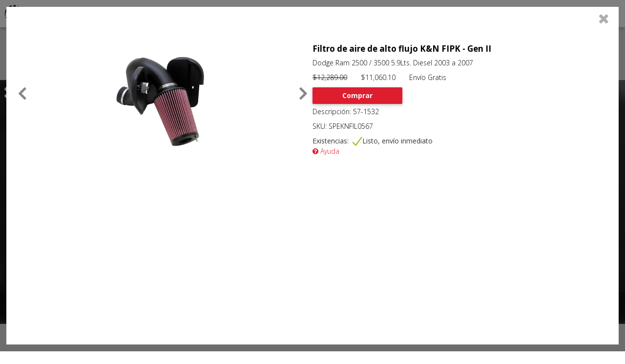

--- FILE ---
content_type: text/html; charset=UTF-8
request_url: https://tuner.mx/index.php?claveProducto=SPEKNFIL0567
body_size: 17104
content:
<!DOCTYPE html PUBLIC "-//W3C//DTD XHTML 1.0 Strict//EN" "http://www.w3.org/TR/xhtml1/DTD/xhtml1-strict.dtd">
<html lang="es-Es" xmlns="https://www.w3.org/1999/xhtml">
	<head>

							
			<title>Filtro de aire de alto flujo K&N   Dodge Ram 2500 / 3500 FIPK - Gen II 57-1532 tuner.mx</title>			 
			<meta name='Description' content='Venta en l&iacute;nea de Filtro de aire de alto flujo K&N FIPK - Gen II para Dodge Ram 2500 / 3500 57-1532 a 12 Meses sin intereses y env&iacute;o gratis a toda la rep&uacute;blica.'>
			<meta name='Keywords' content='K&N, Filtro de aire de alto flujo, FIPK - Gen II, Dodge, Ram 2500 / 3500,  , Dodge, Ram 2500 / 3500 ,5.9Lts. Diesel, 2003 a 2007  '> 
		
		
		<script type="application/ld+json">
			{
				"@context": "http://schema.org",
				"@type": "Product",
				"sku":"SPEKNFIL0567",
				"name":"Filtro de aire de alto flujo K&N Dodge Ram 2500 / 3500 5.9Lts. Diesel 2003 a 2007",
				"description":"Filtro de aire de alto flujo K&N FIPK - Gen II Dodge Ram 2500 / 3500 5.9Lts. Diesel 2003 a 2007 57-1532",
				"url":"https://tuner.mx?claveProducto=SPEKNFIL0567",					
				"MPN":"57-1532 ",
				"brand":{
					"@context": "https://schema.org",
  					"@type": "Brand",
					"name": "K&amp;N"
				},
				"google_product_category":"2820",
				"product_type":"2820",
				"sale_price_effective_date":"2018-04-13T16:00-08:00/2019-04-13T16:00-08:00",
				"gtin":"024844103802",
				"image": [
					"https://tuner.mx//fotos_prod/kn/partes/57-1532_1.webp","https://tuner.mx//fotos_prod/kn/partes/57-1532_2.webp"				],																				
				"offers":{
					"price":"11060.10",
					"priceCurrency":"MXN",
					"availability":"http://schema.org/InStock",
					"itemCondition": "http://schema.org/NewCondition",
					"url":"https://tuner.mx?claveProducto=SPEKNFIL0567",
					"priceValidUntil": "2026-02-28"
				}
							}						
		</script>

					
		<meta http-equiv="Pragma" content="no-cache">
		<meta http-equiv="Cache-Control" content="no-cache">
		<meta http-equiv="Content-Language" content="es"> 
		<meta name="Distribution" content="Global">
		<meta name='Revisit' content='15 days'>
		<meta name='ROBOTS' content='INDEX, FOLLOW'>
		<meta name='RATING' content='GENERAL'>
		<meta http-equiv="Content-Style-Type" content="text/css">
		<meta name="AUTHOR" content="TR Soft para Tuner.com.mx">
		<meta name="COPYRIGHT" content="Copyright (c) 2016 by TR Soft - tuner.mx">		
		
		<link rel="stylesheet" href="/general/font-awesome/css/font-awesome.min.css">
		
		<meta name='fragment' content="!" />
		<meta name="viewport" content="width=device-width, initial-scale=1">
		<link href='/inicio/inicio.css' rel='stylesheet' />
		<link href='/inicio/inicioResponsivo.css' rel='stylesheet' />
		<link rel="stylesheet" href="https://maxcdn.bootstrapcdn.com/bootstrap/3.3.1/css/bootstrap.min.css">
		<link rel="stylesheet" href="https://maxcdn.bootstrapcdn.com/bootstrap/3.3.1/css/bootstrap-theme.min.css">
		
		<!--<meta http-equiv="Content-Type" content="text/html; charset=ISO-8859-1" />!-->
		<meta http-equiv="Content-Type" content="text/html; charset=UTF-8" />
		
		
		<script src="https://ajax.googleapis.com/ajax/libs/jquery/2.1.1/jquery.min.js"></script>
		<script src="/url_servidor.js"></script>
		<script src="/general/general.js?version=1"></script>		
		<script src="/inicio/cabecera.js?version=3"></script>
		



       	<!-- <script>
		  (function(i,s,o,g,r,a,m){i['GoogleAnalyticsObject']=r;i[r]=i[r]||function(){
		  (i[r].q=i[r].q||[]).push(arguments)},i[r].l=1*new Date();a=s.createElement(o),
		  m=s.getElementsByTagName(o)[0];a.async=1;a.src=g;m.parentNode.insertBefore(a,m)
		  })(window,document,'script','https://www.google-analytics.com/analytics.js','ga');
	
		  ga('create', 'UA-88956926-1', 'auto');
		  ga('send', 'pageview');
		</script> -->

		<!-- Global site tag (gtag.js) - Google Analytics -->
		<script async src="https://www.googletagmanager.com/gtag/js?id=UA-88956926-1"></script>
		<script>
		window.dataLayer = window.dataLayer || [];
		function gtag(){window.dataLayer.push(arguments);}
		gtag('js', new Date());

		gtag('config', 'UA-88956926-1');
		</script>


        
		<script>
		  (function() {
		    const cx = '001767773550993652709:xy4ohsh9boq';
		    const gcse = document.createElement('script');
		    gcse.type = 'text/javascript';
		    gcse.async = true;
		    gcse.src = 'https://cse.google.com/cse.js?cx=' + cx;
		    const s = document.getElementsByTagName('script')[0];
		    s.parentNode.insertBefore(gcse, s);
		  })();
		</script>		
		        
		        
		<!-- Global site tag (gtag.js) - AdWords: 993283419 -->
		 <script async src="https://www.googletagmanager.com/gtag/js?id=AW-993283419">
		 </script> 
		 
		 <script> window.dataLayer = window.dataLayer || []; function gtag(){dataLayer.push(arguments);} gtag('js', new Date()); gtag('config', 'AW-993283419'); 
		 </script>
		 		 			 
			 <script> gtag('event', 'page_view', { 'send_to': 'AW-993283419', 'dynx_itemid': 'SPEKNFIL0567'}); </script>			 
		 		 
		 <script>
			 const claveProducto2 = 'SPEKNFIL0567'		 </script>

		 <!-- Google tag (gtag.js) -->
		<script async src="https://www.googletagmanager.com/gtag/js?id=G-C3YQBHQM00"></script>
		<script>
		window.dataLayer = window.dataLayer || [];
		function gtag(){dataLayer.push(arguments);}
		gtag('js', new Date());

		gtag('config', 'G-C3YQBHQM00');
		</script>
		 
		 <!-- Meta Pixel Code -->
		<script>
		!function(f,b,e,v,n,t,s)
		{if(f.fbq)return;n=f.fbq=function(){n.callMethod?
		n.callMethod.apply(n,arguments):n.queue.push(arguments)};
		if(!f._fbq)f._fbq=n;n.push=n;n.loaded=!0;n.version='2.0';
		n.queue=[];t=b.createElement(e);t.async=!0;
		t.src=v;s=b.getElementsByTagName(e)[0];
		s.parentNode.insertBefore(t,s)}(window, document,'script',
		'https://connect.facebook.net/en_US/fbevents.js');
		fbq('init', '775602360072209');
		fbq('track', 'PageView');
		</script>
		<noscript><img height="1" width="1" style="display:none"
		src="https://www.facebook.com/tr?id=775602360072209&ev=PageView&noscript=1"
		/></noscript>
		<!-- End Meta Pixel Code -->


	</head>
	<body>

		<link href='https://fonts.googleapis.com/css?family=Open+Sans:400,300,700' rel='stylesheet' type='text/css'> 
		<link href='/inicio/cabecera.css?version=2' rel='stylesheet'/>
		<link href='/inicio/cabeceraResponsivo.css?version=1' rel='stylesheet' />
		<div id='divHeader'>			
			<div class='divFilaHeader'>
				<a id="logoTuner" href=".."><img id='imgLogo'  src='/imagenes/inicio/logo.gif'/> </a>

				<div id="navleft" class='menuCabecera navleft'>
					<div id="mySidenav" class="sidenav">
  <a href="javascript:void(0)" class="closebtn" onclick="closeNav()">&times;</a>
  <a href="#">About</a>
  <a href="#">Services</a>
  <a href="#">Clients</a>
  <a href="#">Contact</a>
</div>

<button class="button button3" onclick="openNav()">
  <span id="navleftText"></span>
</button>

<script>
  function openNav() {
    document.getElementById("mySidenav").style.width = "250px";
  }

  function closeNav() {
    document.getElementById("mySidenav").style.width = "0";
  }
</script>				</div>
				
				<div id='botonMenuDesplegable' class='menuCabecera' evitar_cerrar_menu='1' style='display:none'>
					<span evitar_cerrar_menu='1'>Productos por marcas</span>
					<i class="fa fa-chevron-down" evitar_cerrar_menu='1' aria-hidden="true"></i>
				</div>
				
				<div id='botonProductos' class='menuCabecera' style='display:none'>														
					<span>Filtros de b�squeda</span>					
					<img src="/imagenes/inicio/barrasMenu.png" evitar_cerrar_menu='1'></img>					
				</div>
								
			</div>
			<div class='divFilaHeader divFilaHeader2'>
				<gcse:search></gcse:search>
			</div>
		</div>

		<a href="../carrito/CarritoComprasPago.php" class='enlaceCarrito'>	
			<img src="/imagenes/inicio/shopcarticono.png" class="imagenCarrito"></img>
		</a>

		<span id="numCarrito"></span>
		
		<div id='divMenuDesplegable' evitar_cerrar_menu='1'>
			
		</div>		
		
		<div id='contenedor'>
			<div id='divPagina'>				
				<div id='divCentro'>
					<link href='../busquedaProductos/BusquedaProductos.css' rel='stylesheet' />

<link href='/busquedaProductos/productosFiltros/ProductosFiltros.css?version=1' rel='stylesheet' />
<link href='/busquedaProductos/productosFiltros/ProductosFiltrosResponsivo.css?version=1' rel='stylesheet' />

<script src="https://code.jquery.com/jquery-3.1.0.js"></script>

<br/>
<form>                               
<br/>
    
<div id='divFiltrosProductos'>			
	<div class='divAgrupacionFiltros' id="divTipoProductos">
		<div class="divTituloAgrupacionFiltros">			
			<input type="hidden" id="campoBuscarTipoProducto" style="height: 18px; opacity:2;" indice="0" placeholder="Producto" value=""></input>		
			<select id="prod" name="prod" class="select" indice="0" style="width: 200px; font-size: 14px;"  onchange="CargarMarcas(this.value);">
    	        <option>
    		        Producto    		
    	        </option>
            </select>				
		</div>
		<!--<div class="divAgrupacionFiltrosLista"></div>-->
	</div>
	<div class='divAgrupacionFiltros' id="divMarcasProductos">
		<div class="divTituloAgrupacionFiltros">			
			<input type="hidden" id="campoBuscarMarcaProducto" style="height: 18px; opacity:2;" indice="1" placeholder="Marca" value=""></input>
			<select    id="marca" name="marca" class="select" indice="1" style="width: 200px; font-size: 14px;" onchange="CargarConsultasMarca(this.value);">
    	<option>
    		Marca        	    
    	</option>
    </select>
		</div>
		<!--<div class="divAgrupacionFiltrosLista"></div>-->
	</div>
	<div class='divAgrupacionFiltros' id="divModelosProductos" style="display: none;">
		<div class="divTituloAgrupacionFiltros">			
			<input type="hidden" id="campoBuscarModeloProducto" style="height: 18px; opacity:2;" indice="2" placeholder="Modelo" value=""></input>
			<select id="modelo" class="select" indice="2" style="width: 200px; font-size: 14px;" onchange="CargarConsultasModelos(this.value);">
    	<option>Modelo</option>
    </select>
		</div>
		<!--<div class="divAgrupacionFiltrosLista"></div>-->
	</div>	
	<div class='divAgrupacionFiltros' id="divAplicacionMarca">
		<div class="divTituloAgrupacionFiltros">			
			<input type="hidden" id="campoBuscarAplicacionMarcaProducto" style="height: 18px; opacity:2;" indice="3" placeholder="Marca del Vehículo" value=""></input>
			<select id="marcaveh" class="select" indice="3" style="width: 200px; font-size: 14px;" onchange="CargarConsultaMarcasVehiculos(this.value);">
    	<option>Marca vehículo</option>
    </select>
		</div>
		<!--<div class="divAgrupacionFiltrosLista"></div>-->
	</div>	
	<div class='divAgrupacionFiltros' id="divAplicacionModelo" style="display: none;">
		<div class="divTituloAgrupacionFiltros">			
			<input type="hidden" id="campoBuscarAplicacionModeloProducto" style="height: 18px; opacity:2;" indice="4" placeholder="Vehículo" value=""></input>
			<select id="vehiculo" class="select" indice="4" style="width: 200px; font-size: 14px;" onchange="CargarConsultaVehiculos(this.value);">
    	<option>Vehículo</option>
    </select>        
	</div>
		<!--<div class="divAgrupacionFiltrosLista"></div>-->		
	</div>
	<div class="divTituloAgrupacionFiltros">
		<input type="button" style="background: transparent; width: 200px; font-family: Verdana, Geneva, sans-serif; border:2px solid #DE1D2F" id="nueva" value="Nueva b&uacute;squeda" onclick="BorrarFiltros();" />
	</div>
</div>
</form>
<a href='http://tuner.mx/busquedaProductos/paginas/claves.php'  style='opacity:0'>Claves</a>	

<script src="/busquedaProductos/productosFiltros/animacionFiltros.js"  charset="UTF-8"> </script>

<script src="../busquedaProductos/productosFiltros/ProductosFiltros.js"  charset="UTF-8"> </script>

<script src="busquedaProductos/productosFiltros/js/filtros_tuner.js" charset="UTF-8"></script>

<head>

   <meta name="viewport" content="width=device-width, user-scalable=no, initial-scale=1.0, maximum-scale=1.0, minimum-scale=1.0">
   <link rel="stylesheet" href="busquedaProductos\productosFiltros\carrucel\estilos.css">
   
    <div id='divTextoPromocionesCarrusel'>
	  	<div id='divTextoPromocionesCarrusel2'>
	  		<div id='divTextoPromocionesCarrusel3'>
	  			PROMOCIONES
	  		</div>
	  	</div>
	  </div>
    
     <div id="myCarousel" class="carousel slide" data-ride="carousel">	       
       
       <i class="fa fa-times" aria-hidden="true" id='botonCerrarCarrusel'></i>
     
      <!-- Indicators -->
      <ol class="carousel-indicators">
        <li data-target="#myCarousel" data-slide-to="0" class="active"></li>
        <li data-target="#myCarousel" data-slide-to="1"></li>
        <li data-target="#myCarousel" data-slide-to="2"></li>
      </ol>
      <div class="carousel-inner" role="listbox">
        <div class="item active">
          <img class="first-slide" id="First" src="busquedaProductos\productosFiltros\carrucel\banner\ayuda.jpg" alt="First slide">                           
        </div>
        <div class="item">
          <img class="second-slide" id="Second" src="busquedaProductos\productosFiltros\carrucel\banner\mesesint.jpg" alt="Second slide">          
        </div>
        <div class="item">
          <img class="third-slide" id="Third" src="busquedaProductos\productosFiltros\carrucel\banner\enviogr.jpg" alt="Third slide">
          <div class="container">
            <div class="carousel-caption">                                          
            </div>
          </div>
        </div>
      </div>
        
      <a class="left carousel-control" href="#myCarousel" role="button" data-slide="prev">
        <span class="glyphicon glyphicon-chevron-left" aria-hidden="true"></span>
        <span class="sr-only">Previous</span>
      </a>
      <a class="right carousel-control" href="#myCarousel" role="button" data-slide="next">
        <span class="glyphicon glyphicon-chevron-right" aria-hidden="true"></span>
        <span class="sr-only">Next</span>
      </a>
        
    </div>   
            
                  
      
 <script src="https://code.jquery.com/jquery-latest.js"></script>
 <script type="text/javascript" src="/busquedaProductos/productosFiltros/js/jquery.touchSwipe.min.js"></script>
  <script src="https://maxcdn.bootstrapcdn.com/bootstrap/3.3.1/js/bootstrap.min.js"></script>
 <script src="/busquedaProductos/productosFiltros/carrucel/carrucel.js"></script>

 

<link href='../busquedaProductos/catalogos/Catalogos.css?version=1' rel='stylesheet' />
<link href='../busquedaProductos/catalogos/CatalogosResponsivo.css' rel='stylesheet' />

<div id="divCatalogo">	
	<div class="divFilaCatalogo">		
	</div>	
	<div id="botonVerMasProductos" class='boton boton-red'>Cargar mas productos</div>
</div>

<div id='divBotonContacto'>
	<a target='_blank' href='../../paginas/contacto.php'>			
		<img class='contacticono' src='/imagenes/inicio/contacto.png'/> 
	</a>
</div>

<div id='divBotonWhats'>
	<a target='_blank' href='https://api.whatsapp.com/send?phone=5214431569670&text=Tuner.mx%20buen%20d&iacute;a,%20ocupo%20algo%20de%20informaci&oacute;n%20relativa%20a:' title="Informaci&oacute;n inmediata por whatsapp">			
		<img class='whatsappicono' src='/imagenes/inicio/whatsappicono.webp'/> 
	</a>
</div>

<div id='divBotonTelefono' style="display: none;">
	<a href='tel:4431569670' title="Llamar">			
		<img class='telefonoicono' src='/imagenes/inicio/telefonoicono.png'/> 
	</a>
</div>

<script src="../busquedaProductos/catalogos/Catalogos.js"  charset="UTF-8"> </script>
<script src="/busquedaProductos/productosFiltros/carrucel/carrucel.js"></script>
<script type="text/javascript" src="/busquedaProductos/productosFiltros/js/jquery.touchSwipe.min.js"></script>

<link href='../busquedaProductos/paginas/Paginas.css?version=1' rel='stylesheet' />
<link href='../busquedaProductos/paginas/PaginasReponsivo.css' rel='stylesheet' />

<div id='divFondoPagina' style='display:none'>
	<div class="divFondoPagina1">		
		<i id='botonCerrarPaginaHtml' class="fa fa-times" aria-hidden="true" style="color: #adadad;"></i>
		<div id='divPaginaHtml'>
					</div>
	</div>
</div>
<script src="../busquedaProductos/paginas/Paginas.js?version=1"  charset="UTF-8"> </script>
<script src="../busquedaProductos/paginas/PaginasHtml.js"  charset="UTF-8"> </script>
<script type="text/javascript" src="/busquedaProductos/productosFiltros/js/jquery.touchSwipe.min.js"></script>

<script src="../busquedaProductos/BusquedaProductos.js"  charset="UTF-8"> </script>			
<link rel='stylesheet' href='/carrito/CarritoCompras.css' />
<link rel='stylesheet' href='/carrito/carritoComprasResponsivo.css' />

<div id='divFondoCarritoMensaje'>
	<div id='divMensajeCarritoAgregado'>
		<h3>Agregado al carrito </h3>
		<div class='divBotonesMensajeCarrito'>
			<div class='boton-red boton' id='botonPagarAhora'>Pagar ahora</div>
			<div class='boton-gray boton' id='botonSeguirComprando'>Seguir comprando</div>			
		</div>
	</div>
</div>

<script src="/carrito/carritoCompras.js?version=2"  charset="UTF-8"> </script>		</div>	<!--fin del divCentro !-->
</div>  <!-- fin de divPagina !-->	


--- FILE ---
content_type: text/html; charset=UTF-8
request_url: https://tuner.mx/busquedaProductos/productosFiltros/marcavehiculos.php
body_size: 948
content:
["Abarth","Acura","Alfa Romeo","Alpina","Aprilia","Arctic Cat","Aston Martin","Audi","Baic","Bajaj","Benelli","Bentley","Beta","Bimota","BMW","Bombardier","Buell","Buick","Cadillac","Cagiva","Can-am","Chevrolet","Chrysler","Cupra","Dacia","Dodge","Ducati","Eagle","Ferrari","Fiat","Ford","Freightliner","Gas gas","Gilera","GMC","Harley-Davidson","Holden","Honda","Hummer","Husaberg","Husqvarna","Hyosung","Hyundai","Indian","Infiniti","Isuzu","Jaguar","Jeep","Kawasaki","Keeway","Kia","Ktm","Kymco","Lamborghini","Lancia","Land Rover","Lexus","Lincoln","Lotus","Maruti","Maserati","Maybach","Mazda","Mercedes-Benz","Mg","Mini","Mitsubishi","Moto Guzzi","Mv aggusta","Nissan","Opel","Peugeot","Piaggio","Plymouth","Polaris","Pontiac","Porche","Porsche","Puch","Ram","Renault","Rolls-Royce","Rover","Saab","Seat","Sherco","Smart","Subaru","Suzuki","Tesla","Toyota","Triumph","Universal","Vauxhall","Victory","Volkswagen","Volvo","Yamaha"]

--- FILE ---
content_type: text/html; charset=UTF-8
request_url: https://tuner.mx/servidor/PaginasHtml.php?claveProducto=SPEKNFIL0567&productosCarrito=null&accion=detalle
body_size: 1313
content:
<div id='divPaginaDetallesProducto'><div class='columnaDetallesProducto'> <div  class='divSliderCompleto'><div class='divSliderFotos'>
							<i class='fa fa-angle-left' id='flechaIzquierdaFoto'></i>
							<i class='fa fa-angle-right' id='flechaDerechaFoto'></i>
							<div class='divSliderFotos2'><img class='fotoProducto' src='/fotos_prod/kn/partes/57-1532_1.webp' alt='Preparando foto' ></img><img class='fotoProducto' src='/fotos_prod/kn/partes/57-1532_2.webp' alt='Preparando foto' ></img></div></div></div></div><div class='columnaDetallesProducto marginDetalles'><h3>Filtro de aire de alto flujo K&N FIPK - Gen II</h3><div class='centroColumnaDetallesProducto'><p>Dodge Ram 2500 / 3500 5.9Lts. Diesel 2003 a 2007</p><p><del>$12,289.00</del>&nbsp;&nbsp;&nbsp;&nbsp;&nbsp;&nbsp;&nbsp;$11,060.10&nbsp;&nbsp;&nbsp;&nbsp;&nbsp;&nbsp;&nbsp;Env&iacute;o Gratis</p><div class='boton boton-red botonCentradoDetalles' id='botonCarrito' claveProducto='SPEKNFIL0567'>Comprar</div><br><br><p>Descripci&oacute;n: 57-1532 </p><p>SKU: SPEKNFIL0567</p><span>Existencias: </span><div class='botonExistencia'><img src='/imagenes/check.png'><span>Listo, envío inmediato</span></div><br><p><a  href='' style='color:#DE1D2F'><i class='fa fa-question-circle' aria-hidden='true'></i> Ayuda</a></p></div></div></div>

--- FILE ---
content_type: text/css
request_url: https://tuner.mx/inicio/cabeceraResponsivo.css?version=1
body_size: 1767
content:
@media (max-width: 1350px) {
	#divHeader .divFilaHeader2{
		max-width: 58%;
	}
}

@media (max-width: 1180px) {
	#divHeader .divFilaHeader2{
		max-width: 50%;
	}
}

@media (max-width: 1024px){
	#divMenuDesplegable{
		left: 26%;
	}	
	#divHeader .divFilaHeader .menuCabecera .fa-chevron-down{
		display: none;
	}
	
}



@media (max-width: 981px) {
	#divHeader{
		height: 7.5em;
	}
	
	
	
	#divHeader .divFilaHeader{
		width: 100%;
	}
	#divHeader .divFilaHeader2{
		max-width: 100%;
	}
	
	#divHeader .divFilaHeader .menuCabecera{
		font-size: 1.4em;
		margin-top:0.5em;
	}

	#divHeader .divFilaHeader #___gcse_0{
		width: 100%;
		margin-right: 0em;
		margin-bottom: 1rem;
	}
		
	
	#divHeader .divFilaHeader .telefonoHeader{
		margin-top: 0.6em;
	}	
	#divHeader .divFilaHeader #telefonoMobilHeader{
		display: block;
	}
	
	
	#divMenuDesplegable{
		width: 100%;
		left: 0;
	}
	#divMenuDesplegable .divSubmenus{
		width: 100%;
	}
	#divMenuDesplegable .divSubmenus .divSubmenu span{
		font-size: 1.5em;
	}
	
	#divMenuDesplegable .divSubmenus .divSubmenu span a{
		font-size: 1.2em;
	}
	#divMenuDesplegable .divSubmenus .divSubmenu i{
		font-size: 1.7em;
	}
	
	#divMenuDesplegable .divSubmenus  .textoVolver{
		font-size: 1.5em;
	}
}

@media (max-width: 500px) {	
	
	#divHeader .divFilaHeader .menuCabecera{
		font-size: 1.2em;
		margin-top: 1.2em;
	}
		
}

@media (max-width: 350px){
	#divHeader .divFilaHeader .menuCabecera{
		font-size: 1em;		
	}	
	
	#divHeader .divFilaHeader .telefonoHeader{
		margin-top: 0.9em;
		font-size: 1.5em;
	}
	#divHeader .divFilaHeader .textoTelefonoHeader i{
		font-size: 1.5em;
		margin-left: 0.5em;
	}
	
	#divHeader .divFilaHeader #___gcse_0 .gsc-search-button-v2{
		width: 5em !important;
	    height: 1.5em;
	    padding: 6px 17px;
	}
	
}



--- FILE ---
content_type: text/css
request_url: https://tuner.mx/busquedaProductos/paginas/Paginas.css?version=1
body_size: 4503
content:
.divExistenciaOtros{
	width: 100%;
	float: left;		
	margin-left: 0.2em;
	text-align: center;
}

.divExistenciaOtros span{ 	
	font-size: 12px;
	display: inline-block;
}

.fa-cart-arrow-down{
	color:#DE1D2F !important;	
}

#botonCarrito{
	float: left;    
}

#divFondoPagina{
	width: 100%;
	height: 100%;
	position: fixed;
	z-index: 1001;
	background-color: rgba(0,0,0,0.5);
	top:0px;
	left: 0px;	
}

.divFondoPagina1{
	width: 98%;
	height: 96%;
	position: absolute;
	left: 1%;
	top: 2%;
	background-color: white;
}

#divPaginaHtml{
	width: 100%;
	height: 99%;
	overflow-y: scroll;
	position: absolute;
	top: 0.5em;
}

/*Para los detalles */

#divPaginaDetallesProducto{
	width: 98%;
	margin-left: 1%;
	height: auto;
	float: left;	
}

.columnaDetallesProducto{
	vertical-align: top;
	float: left;
	width: 50%;
	max-height: 100%;	
	height: 100%;
}

.columnaDetallesProducto h3{
	text-align: justify;
	width: 100%;
	font-size: 17px;
	font-weight: bold;
}

.centroColumnaDetallesProducto{
	width: 100%;
	float: left;
	height: auto;	
}

.columnaDetallesProducto2_1{
	max-width: 63%;
	float: left;	
}

.columnaDetallesProducto2_2{
	width: 35%;
	float: left;	
	margin-left: 2%;
}

.centroColumnaDetallesProducto .divExistenciaPadre span{
	float: left;
}

.centroColumnaDetallesProducto .divExistenciaPadre .botonExistencia{
	float: left;
}

.columnaDetallesProducto2_1 p,.columnaDetallesProducto2_2 p{
	text-align: left;
}

.textoPrecio{
	float: right;
	margin-top: 1em;
	margin-right: 0em;
	text-align: right;
	width: 100%;
	padding: 0;
	-webkit-margin-before: 0.5em;
    -webkit-margin-after: 0.5em;	
		
}

/*Para las fotos */
.divSliderCompleto{
	width: 98%;
	height: 400px;	
	margin-left: 1%;
	float: left;	
}

.divSliderCompleto h3{
	text-align: center;
	margin: 0;
}

.divSliderFotos{
	width: 98%;
	margin-left: 1%;
	height: 93%;
	position: relative;
}

.divSliderFotos2{
	position: absolute;
	width: 92%;
	margin-left: 4%;
	height: 100%;
	z-index: 1;
	overflow: hidden;	
}

.divSliderFotos2  .fotoProducto{
	position: relative;
	/* max-height: 100%; */
	/* max-width: 100%; */
	display: block;	
	/* top: 50%; */
	/* left: 50%; */
	/* transform: translate(-50%, -50%);	 */
	width: 100%;
    height: 100%;
    object-fit: scale-down;
}

#flechaIzquierdaFoto,#flechaDerechaFoto{
	position: absolute;
	top: 40%;	
	z-index: 3;
	color: #878787;
	font-size: 3em;	
	cursor: pointer;
	font-weight: bold;
	-webkit-touch-callout: none; 
	-webkit-user-select: none;   
	-khtml-user-select: none;     
	-moz-user-select: none;      
	-ms-user-select: none;       
	user-select: none;
}

#flechaIzquierdaFoto{
	left:0em;
}

#flechaDerechaFoto{
	right: 0em;
}

/*Para otros productos*/
.fotoOtroProducto{
	max-width: 60%;
	display: inline-block;
	vertical-align: top;
}

#divPaginaOtrosProductos{	
	height: auto;	
}

#divPaginaOtrosProductos2{   
	width: 100%;
	float: left;
	position: relative;
	height: 100%;
}

#divPaginaOtrosProductos3{
	position: absolute;
	width: 100%;
	height: 90%;
	bottom: 10%;
}

#divPaginaOtrosProductos3 h4{
	/* text-align: left; */
	text-align: center;
	margin-left: 3%;
}

#divOtrosCarrusel{	
    position: relative;
    width: 100%;
    height: 27em;    
}

#divOtrosLista {
    width: 94%;
    left: 3%;
    overflow: hidden;
    height: 100%;
    position: absolute;  
}

.divOtro{
	width: 24%;    
    height: 30em;
    position: absolute;        
    transition: transform 0.5s;	
}

.divImagenCarrusel{
	overflow: hidden;
	height: 10em;
	background-size: 80% auto;
	background-position: center center;
	background-repeat: no-repeat;
	cursor: pointer;
}

#divOtrosCarrusel #flechaIzquierdaCarrusel{
	left: 0.5%;
}

#divOtrosCarrusel #flechaDerechaCarrusel{
	right: 0.5%;
}

#divOtrosCarrusel  #flechaIzquierdaCarrusel,#divOtrosCarrusel  #flechaDerechaCarrusel {
    font-size: 4em;
    position: absolute;
    top: 40%;
    opacity: 0; 
    cursor: pointer;
    color:#878787;
}

.divCapaCarrusel{
	width: 100%;	
}

.divCapaCarrusel p,.divCapaCarrusel h3{
	width: 90%;
	margin-left: 5%;
	text-align: center;
}

#botonCerrarPaginaHtml{
	position: absolute;
	right: 20px;
	top:10px;
	cursor: pointer;
	font-size: 2em;
	color:#3C3C3B;
	z-index: 3;
}

.marginDetalles{
	margin-top: 4%;
}

@media screen and (min-width: 300px) and (max-width: 800px) {
	.botonCentradoDetalles{
		width: 40%;
	}
}

@media screen and (min-width: 800px) and (max-width: 1400px) {
	.botonCentradoDetalles{
		width: 30%;
	}
}

@media screen and (min-width: 1400px) {
	.botonCentradoDetalles{
		width: 20%;
	}
}


--- FILE ---
content_type: text/javascript
request_url: https://tuner.mx/busquedaProductos/paginas/Paginas.js?version=1
body_size: 2581
content:
const Paginas = function() {
	this.divFondoPagina;
	this.botonCerrarPaginaHtml;
	this.divPaginaHtml;
	this.claveProducto;
	this.idPagina;
	this.cargarObjetos();
	this.cargarEventos();
}

Paginas.prototype.cargarObjetos=function(){
	this.divFondoPagina=$("#divFondoPagina");
	this.botonCerrarPaginaHtml=$("#botonCerrarPaginaHtml");
	this.divPaginaHtml=$("#divPaginaHtml");
	
	if(claveProducto2){
		this.obtenerPaginaProducto({data:{claveProducto:claveProducto2}});
	}
}

Paginas.prototype.cargarEventos=function(){
	this.botonCerrarPaginaHtml.on("click",$.proxy(function(){	
		window.history.replaceState('', 'B�squeda de productos', '/');		
		this.divFondoPagina.css("display","none");
	},this));
	
	this.divFondoPagina.on("click",$.proxy(function(){		
		if($(event.target).attr("id")=="divFondoPagina"){
			window.history.replaceState('', 'B�squeda de productos', '/');		
			this.divFondoPagina.css("display","none");
		}		
	},this));
}

Paginas.prototype.obtenerPaginaProducto=function(event){
	this.claveProducto = false;
	if(event?.data?.claveProducto){
		this.claveProducto = event.data.claveProducto;
	} else if(event?.target && event.type !== "click") {
		const botonDetalles = $(event.target);	
		this.claveProducto = botonDetalles.attr("claveProducto");
	} else if(event?.clave){
		this.claveProducto=event.clave;
	}
	if(this.claveProducto){
		const productosCarrito = localStorage.getItem('productosCarrito');
		$.get("/servidor/PaginasHtml.php?claveProducto=" + this.claveProducto + 
			"&productosCarrito=" + productosCarrito +
			"&accion=detalle",
			$.proxy(this.recibirPaginaProducto,this));

		$.get("/servidor/PaginasHtml.php?claveProducto=" + this.claveProducto + 
			"&accion=otros",
			$.proxy(this.recibirPaginaOtrosProductos,this));
	}	
}

Paginas.prototype.recibirPaginaProducto=function(data){

	// Pixel de facebook
	fbq('track', 'ViewContent');

	// Event snippet for Vista de producto conversion page
	gtag('event', 'conversion', {
		'send_to': 'AW-993283419/L7HXCJTVodsDENua0dkD',
		'currency': 'MXN'
	});

	// Evento recomendado para GA4
	gtag('event', 'view_item', {
		'method': 'Google',
		'currency': 'MXN'
	});

	this.divPaginaHtml.html("");	
	this.divFondoPagina.css("display","block");	
	this.divPaginaHtml.html(data);

	paginasHtml.cargarObjetos();
	paginasHtml.cargarEventos();		
	window.history.replaceState('', 'Detalles de producto', '/?claveProducto='+this.claveProducto);
}
Paginas.prototype.recibirPaginaOtrosProductos=function(data){

	this.divPaginaHtml.append(data);

	paginasHtml.cargarObjetos();
	paginasHtml.cargarEventos();
}


--- FILE ---
content_type: text/javascript
request_url: https://tuner.mx/busquedaProductos/catalogos/Catalogos.js
body_size: 12961
content:
var Catalogos=function(){
	this.divCatalogo;
	this.inicioCatalogo = 0;
	this.limiteCatalogo = 24;	
	$("#divFooter").css("display","none");
	this.botonVerMasProductos;	
	this.hayMasProductos = false;
	this.continue = true;
	this.esMovil = (navigator.userAgent.match(/Android/i)) ||
					(navigator.userAgent.match(/webOS/i)) ||
					(navigator.userAgent.match(/iPhone/i)) ||
					(navigator.userAgent.match(/iPod/i)) ||
					(navigator.userAgent.match(/iPad/i)) ||
					(navigator.userAgent.match(/BlackBerry/i));
	
	this.cargarObjetos();
	this.cargarEventos();
}

Catalogos.prototype.cargarObjetos=function(){	
	this.divCatalogo=$(".divFilaCatalogo");
	this.botonVerMasProductos=$("#botonVerMasProductos");
}

Catalogos.prototype.cargarEventos=function(){		
	$(window).scroll($.proxy(this.checarScroll,this));	
	this.botonVerMasProductos.off("click");
	this.botonVerMasProductos.on("click",$.proxy(function(){
		this.recargarProductos();
	},this));
	if(this.esMovil) {
		$('#divBotonTelefono').css("display","block");
	}
}

Catalogos.prototype.actualizarCatalogo = function() {	
	this.inicioCatalogo=0;
	this.divCatalogo.html("");		
	//var boton=$(event.target);
	productosFiltros.filtrosBusquedaSeleccionados=[];	
	for(var i in productosFiltros.filtrosBusqueda){		
	
		var campoSeleccionado=null;		
		for(var j in productosFiltros.filtrosBusqueda[i].resultados){			
		
		
			if(productosFiltros.filtrosBusqueda[i].resultados[j].seleccionado==1){
				if(!campoSeleccionado)
					campoSeleccionado={"campo":productosFiltros.filtrosBusqueda[i].campo,"valores":[]};
				campoSeleccionado.valores.push(productosFiltros.filtrosBusqueda[i].resultados[j][0]);
			}
		}
		if(campoSeleccionado){			
			productosFiltros.filtrosBusquedaSeleccionados.push(campoSeleccionado);
		}
			
		else if(!cadenaVacia(productosFiltros.filtrosBusqueda[i].valor)){			
			productosFiltros.filtrosBusquedaSeleccionados.push({
				"campo":productosFiltros.filtrosBusqueda[i].campo,
				"valores":[],
				"valor":productosFiltros.filtrosBusqueda[i].valor});
		}				
	}
	if(productosFiltros.filtrosBusquedaSeleccionados.length==0){
		//Reaparecer el carrusel.
		$(".carousel").css("display","block");
		$("#divTextoPromocionesCarrusel").css("display","none");	
		return;
	}
	// var today = new Date();
	// var time = today.getHours() + ":" + today.getMinutes() + ":" + today.getSeconds() + ":" + today.getMilliseconds();
	// console.log("Inicio obtenerCatalogoProductos js: ", time);
	$.ajax({
		datatype:"json",
		url:"/servidor/Servidor.php",
		data:{
			"accion":"catalogos,obtenerCatalogoProductos",
			"variables":{				
				"filtros":productosFiltros.filtrosBusquedaSeleccionados,
				"inicio":this.inicioCatalogo,
				"limite":this.limiteCatalogo
			}
		},
		success:$.proxy(this.recibirCatalogoProductos,this)
	});	
}

Catalogos.prototype.recibirCatalogoProductos=function(respuesta)  {
// Catalogos.prototype.recibirCatalogoProductos=function(productos)  {
	// var today = new Date();
	// var time = today.getHours() + ":" + today.getMinutes() + ":" + today.getSeconds() + ":" + today.getMilliseconds();
	// console.log("Fin obtenerCatalogoProductos js: ", time);
	// console.log("debug ", respuesta.debug);

	var productos = respuesta.resultados;
	//const claves_carrito = productos.claves_carrito.split(",");
	let productosCarrito = localStorage.getItem('productosCarrito');
	productosCarrito = JSON.parse(productosCarrito);
	if(!productosCarrito){
		productosCarrito = [];
	}
	
	if(productos.length==0){	
		if(this.inicioCatalogo==0){
			$(".carousel").css("display","block");
			$("#divTextoPromocionesCarrusel").css("display","none");	
		}
		this.hayMasProductos=false;
		this.botonVerMasProductos.css("display","none");						
		return;
	}
	if($("#divFooter").css("display")=="block")
	
	this.botonVerMasProductos.css("display","block");	
	this.hayMasProductos=true;
		
	$(".carousel").css("display","none");
	$("#divTextoPromocionesCarrusel").css("display","table");

	let size = 0, key;
	for (key in productos) {
		if (productos.hasOwnProperty(key)) size++;
	}

	// for(let num = 0; num < size-1; ++num) {
	for(let num = 0; num < size; ++num) {
		const prod = productos[num];
		const divColumna=$("<div class='columnaCatalogo'>");
		const divProducto=$("<div class='columnaCatalogoProducto'>");
		const clave = prod.Clave;
		divColumna.append(divProducto);						
		$(".flechasSlider").off("click");
		
		if(prod.Foto.length > 0){			
			//Crear slider de fotos.
			var divSliderPadre=$("<div class='divSliderPadre'>");			
			divProducto.append(divSliderPadre);			
			
			var divSlider=$("<div class='divSlider'>");
			divSliderPadre.append(divSlider);
			var fondoSlider=$("<ul class='fondosSlider' mostrar='0'>");
			divSlider.append(fondoSlider);
			for(var i in prod.Foto){
				var li=$("<li>");
				if(i==0)
					li.css("display","block");
					
				li.append("<img src='"+prod.Foto[i].foto+"'></img>");
				fondoSlider.append(li);					
			}	
			
			if(this.esMovil) {
				var divCapa=$("<div class='divCapaSlider' claveProducto='"+clave+"' idPagina="+prod.IdPagina +" style='opacity: 1;'>");
			} else {
				var divCapa=$("<div class='divCapaSlider' claveProducto='"+clave+"' idPagina="+prod.IdPagina +">");
			}		
			divSlider.append(divCapa);
			
			var flechasSlider=$("<ul class='flechasSlider'>");			
			divCapa.append(flechasSlider);
			
			var li2=$("<li class='flechaIzquierdaSlider'>");
			flechasSlider.append(li2);
			var flechaIzquierda=$("<a class='flechaSlider' direccion='izquierda' style='margin-right: 75%; float: right;'><i class='fa fa-angle-left' direccion='izquierda'></i></a>");
			li2.append(flechaIzquierda);
			
			
			var li3=$("<li class='flechaDerechaSlider'>");
			flechasSlider.append(li3);
			var flechaDerecha=$("<a class='flechaSlider' direccion='derecha' style='margin-left: 75%;'><i class='fa fa-angle-right' direccion='derecha'></i></a>");
			li3.append(flechaDerecha);
			
			const data = { 
				padreElementos: fondoSlider,
				capa: divCapa,
				slider:divSlider
			};
			
			flechaIzquierda.on("click",data,$.proxy(this.moverSlider,this));
			flechaDerecha.on("click",data,$.proxy(this.moverSlider,this));

			if(this.esMovil) {
				divCapa.swipe( {
					allowPageScroll: "vertical",
					swipeStatus: function( event, phase, direction ){
						if(phase === "end" && direction === "right") {
							this.moverSliderSlide({data, direccion: 'izquierda'});
						} else if(phase === "end" && direction === "left"){
							this.moverSliderSlide({data, direccion: 'derecha'});
						} else if (phase === "cancel" && direction === null) {
							paginas.obtenerPaginaProducto({ clave });
						}
					}.bind(this),
				});
			} else {
				divCapa.swipe( {
					swipeLeft: () => this.moverSliderSlide({data, direccion: 'derecha'}),
					swipeRight: () => this.moverSliderSlide({data, direccion: 'izquierda'}),
					tap: $.proxy(paginas.obtenerPaginaProducto,paginas),
				});
			}	
		}
		
		//Calculos
		const nuevoPrecio=prod.PrecioPublico-(prod.PrecioPublico*prod.Descuento/100);
		const saltos = "&nbsp;&nbsp;&nbsp;&nbsp;&nbsp;&nbsp;&nbsp;";
		let precioHtml;
		let mensajeEnvio = "";
		let botonCarritoHtml = "";
		if (prod.CostoEnvio === "0") {
			mensajeEnvio = `${saltos}Envío Gratis`;
		}
		if(convertirPeso(prod.PrecioPublico) !== convertirPeso(nuevoPrecio)){
			precioHtml = `<p><del>$${convertirPeso(prod.PrecioPublico)}</del>${saltos}$${convertirPeso(nuevoPrecio)}${mensajeEnvio}</p>`;
		} else {
			precioHtml = `<p>$${convertirPeso(nuevoPrecio)}${mensajeEnvio}</p>`;
		}
		// if (claves_carrito.includes(clave)) {
		// 	botonCarritoHtml = `<div class='boton boton-red botonDetalles botonCentrado' claveProducto='${clave}'>Quitar del carrito</div>`;
		// }
		if(productosCarrito.some(producto => producto.clave == clave)){
			botonCarritoHtml = `<div class='boton boton-red botonDetalles botonCentrado' claveProducto='${clave}'>Quitar del carrito</div>`;
		} else {
			botonCarritoHtml = `<div class='boton boton-red botonDetalles botonCentrado' claveProducto='${clave}'>Comprar</div>`;
		}

		//Variables
		const titulo = $(`<p><b>${prod.TipoProducto} ${prod.Marca} ${prod.ModeloProducto} ${prod.Parte}</b></p>`);
		const subtitulo = $(`<p>${prod.AplicacionMarca} ${prod.AplicacionModelo} ${prod.AplicacionMotor} ${prod.AplicacionAno}</p>`);
		const divExistencia=$("<div class='divExistencia'>");
		const divPrecio=$("<div  class='divPrecio'>");		
		const botonCarrito = $(botonCarritoHtml);
		const precio = $(precioHtml);

		//Añadir
		divProducto.append(titulo);
		divProducto.append(subtitulo);
		divProducto.append(divExistencia);
		divExistencia.append(precio);
		divProducto.append(divPrecio);		
		divPrecio.append(botonCarrito);
		this.divCatalogo.append(divColumna);

		//Hover
		if(!this.esMovil) {
			$(".divSlider").off("hover");
			$(".divSlider").hover(function(){
				$(this).children().eq(1).css("opacity","1");
			},function(){
				$(this).children().eq(1).css("opacity","0");
			});
		}

		//Eventos
		
		
		if(this.esMovil) {
			botonCarrito.swipe( {
				allowPageScroll: "vertical",
				swipeStatus: function( event, phase, direction ){
					if (phase === "cancel" && direction === null) {
						carritoCompras.agregarClave(botonCarrito);
					}
				},
			});

			titulo.swipe( {
				allowPageScroll: "vertical",
				swipeStatus: function( event, phase, direction ){
					if (phase === "cancel" && direction === null) {
						paginas.obtenerPaginaProducto({ clave });
					}
				},
			});
			subtitulo.swipe( {
				allowPageScroll: "vertical",
				swipeStatus: function( event, phase, direction ){
					if (phase === "cancel" && direction === null) {
						paginas.obtenerPaginaProducto({ clave });
					}
				},
			});
			precio.swipe( {
				allowPageScroll: "vertical",
				swipeStatus: function( event, phase, direction ){
					if (phase === "cancel" && direction === null) {
						paginas.obtenerPaginaProducto({ clave });
					}
				},
			});
		} else {
			botonCarrito.swipe( {
				tap: $.proxy(carritoCompras.agregarClave,carritoCompras),
			});
			titulo.on("click",() => paginas.obtenerPaginaProducto({clave}));
			subtitulo.on("click",() => paginas.obtenerPaginaProducto({clave}));
			precio.on("click",() => paginas.obtenerPaginaProducto({clave}));
		}
	}

	//Continuar con el listado de Productos
	this.continue=true;

	// var today = new Date();
	// var time = today.getHours() + ":" + today.getMinutes() + ":" + today.getSeconds() + ":" + today.getMilliseconds();
	// console.log("Fin js: ", time);
}

Catalogos.prototype.moverSlider=function(event){
	var target=$(event.target);
	var padreElementos=event.data.padreElementos;
	var posActual=parseInt(padreElementos.attr("mostrar"));		
	padreElementos.children().eq(posActual).css("display","none");	
	
		
	var dir=target.attr("direccion");	
	if(dir=="derecha")
		posActual=(posActual+1)%padreElementos.children().length;
	else if(dir=="izquierda")
		posActual=(posActual>0)?posActual-1:padreElementos.children().length-1;
	
	var li=padreElementos.children().eq(posActual);
	li.css("display","block");	
	
	//Obtener el width del hijo.
	var imgHija=li.children().eq(0);		
	
	event.data.capa.css("height",imgHija.css("height"));
	
	event.data.slider.css("height",imgHija.css("height"));
	
	
	padreElementos.attr("mostrar",posActual);
	
	event.stopPropagation();
}

Catalogos.prototype.moverSliderSlide=function(event){
	const padreElementos=event.data.padreElementos;
	let posActual=parseInt(padreElementos.attr("mostrar"));		
	padreElementos.children().eq(posActual).css("display","none");		
		
	const dir=event.direccion;	
	if(dir === "derecha")
		posActual=(posActual+1)%padreElementos.children().length;
	else if(dir === "izquierda")
		posActual=(posActual>0)?posActual-1:padreElementos.children().length-1;
	
	const li = padreElementos.children().eq(posActual);
	li.css("display","block");	
	
	//Obtener el width del hijo.
	const imgHija = li.children().eq(0);		
	
	event.data.capa.css("height",imgHija.css("height"));
	
	event.data.slider.css("height",imgHija.css("height"));
	
	
	padreElementos.attr("mostrar",posActual);
}

Catalogos.prototype.checarScroll=function(e){
	//Cuando no hay filtros o el botón de ver más scroll está activo ignorar.
	if(productosFiltros.filtrosBusquedaSeleccionados.length==0 || this.botonVerMasProductos.css("display")=="block") return;
	
	const bodyh = document.body.clientHeight;
	const windowh = window.innerHeight;

	if($(window).scrollTop() + windowh > bodyh && this.continue === true) {
		this.continue=false;
		this.recargarProductos();
	}
}

Catalogos.prototype.recargarProductos=function(){
	this.inicioCatalogo+=this.limiteCatalogo;		
		$.ajax({
			datatype:"json",
			url:"../servidor/Servidor.php",
			data:{
				"accion":"catalogos,obtenerCatalogoProductos",
				"variables":{				
					"filtros":productosFiltros.filtrosBusquedaSeleccionados,
					"inicio":this.inicioCatalogo,
					"limite":this.limiteCatalogo
				}
			},
			success:$.proxy(this.recibirCatalogoProductos,this)
		});
}